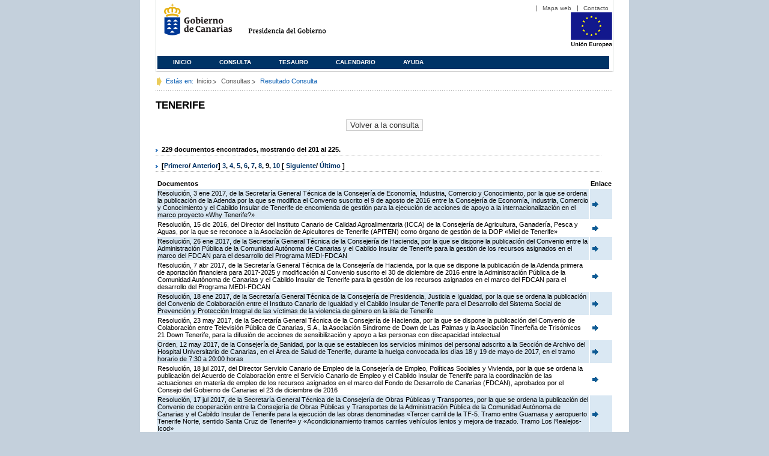

--- FILE ---
content_type: text/html;charset=ISO-8859-1
request_url: https://www3.gobiernodecanarias.org/juriscan/doconsultar.jsp;jsessionid=CFDB74DE3248140FB5DC619225F28EE1.ajp13_plata2_appsrv1;jsessionid=6C3CF1280AD998B8ED1C35439DB50967.ajp13_plata2_appsrv1;jsessionid=7A9290FA18C64DF4D44AFFF3E7A21F8E.ajp13_plata2_appsrv1;jsessionid=93665830EEE7CF3D90509C333E86E5FA.ajp13_plata2_appsrv1;jsessionid=99908DDD417F44FBE5FC152ECC0AAEA2.ajp13_plata2_appsrv1;jsessionid=B5AD470A66228381C7DE83E669705789.ajp13_plata2_appsrv1;jsessionid=F4CEF61E89511A0D02BDC438048C1D29.ajp13_plata2_appsrv1;jsessionid=9B08C441462DADC100893591A76D8907.ajp13_plata2_appsrv1;jsessionid=9B073A9FE7C3E2B6241338DE0DC8BB67.ajp13_plata2_appsrv1;jsessionid=B6F4A9269E36B61C266744548D0943E2.ajp13_plata2_appsrv1;jsessionid=C72EEA4690EBAD0E9384E256FCA63E5D.ajp13_plata2_appsrv1;jsessionid=5F8317B3A97C1BE2AB0ECA729AC97154.ajp13_plata2_appsrv1;jsessionid=83DDB1B288115B37F4044B0C16C2B4F9.ajp13_plata2_appsrv1;jsessionid=B3426FF400EEFE23CDADA88D2CB4AA27.ajp13_plata2_appsrv1;jsessionid=F678A27ADF0F08EBF3436F79911325C6;jsessionid=50E1127A000F053347A1813285AC3BED;jsessionid=574388643F662034C558E1BB093EA710?consultaTermino=2379&d-442930-p=9&restermino=TENERIFE
body_size: 56849
content:









<!DOCTYPE html PUBLIC "-//W3C//DTD XHTML 1.0 Transitional//EN" "http://www.w3.org/TR/xhtml1/DTD/xhtml1-transitional.dtd">



<html xmlns="http://www.w3.org/1999/xhtml" lang="es" xml:lang="es">
<head>
	<!-- InstanceBeginEditable name="doctitle" -->
	<title>Juriscan - Consultas - Gobierno de Canarias</title>
	<link href="https://www.gobiernodecanarias.org/gc/css/estilos.css" rel="stylesheet" type="text/css" media="screen" />
	<link href="https://www.gobiernodecanarias.org/gc/css/imprime.css" rel="stylesheet" type="text/css" media="print" />
	<link href="https://www.gobiernodecanarias.org/gc/css/voz.css" rel="stylesheet" type="text/css" media="aural" />
	<link rel="shortcut icon" href="https://www.gobiernodecanarias.org/gc/img/favicon.png" />
	<meta name="robots" content="all" />
	<meta http-equiv="Content-Type" content="text/html; charset=iso-8859-1">
	<script src="js/jquery.js"></script>
	<!-- InstanceEndEditable -->
<style type="text/css">
		.hidden{display:none}  
 
      .lista img {
		border: 0em;
		text-align: center!important;
	   }
      .lista a {
		text-align: center!important;
	   }	
    </style>

<script type="text/javascript" language="javascript">
function pinta(){
	cual=document.getElementById("_lista").rows;

	for(a=0;a<cual.length;a++){
		color(a);
	}

}
function color(b){
	if(b%2==0) {
		cual[b].style.backgroundColor="#ffffff";
	}else
		cual[b].style.backgroundColor="#dae8f3";

}

function enlace(id) {
	enlace="";
	if(id!=null){
		enlace = "ficha.jsp?id="+id;	
	}
	return enlace;
}

</script>
</head>

<body>
<body onload="pinta()">

<div id="principal_interior">
	<div id="head">
		

<!DOCTYPE html PUBLIC "-//W3C//DTD XHTML 1.0 Transitional//EN" "http://www.w3.org/TR/xhtml1/DTD/xhtml1-transitional.dtd">
<html xmlns="http://www.w3.org/1999/xhtml" lang="es" xml:lang="es">
<head>
	<!-- InstanceBeginEditable name="doctitle" -->
	<title>Juriscan - Gobierno de Canarias</title>
	<link href="https://www.gobiernodecanarias.org/gc/css/estilos.css" rel="stylesheet" type="text/css" media="screen" />
	<link href="https://www.gobiernodecanarias.org/gc/css/imprime.css" rel="stylesheet" type="text/css" media="print" />
	<link href="https://www.gobiernodecanarias.org/gc/css/voz.css" rel="stylesheet" type="text/css" media="aural" />
	<link rel="shortcut icon" href="https://www.gobiernodecanarias.org/gc/img/favicon.png" />
	<!-- InstanceEndEditable -->
	<meta name="robots" content="all" />
	<meta http-equiv="Content-Type" content="text/html; charset=iso-8859-1">	
</head>
<script>
(function(i,s,o,g,r,a,m){i['GoogleAnalyticsObject']=r;i[r]=i[r]||function(){
(i[r].q=i[r].q||[]).push(arguments)},i[r].l=1*new Date();a=s.createElement(o),
m=s.getElementsByTagName(o)[0];a.async=1;a.src=g;m.parentNode.insertBefore(a,m)
})(window,document,'script','//www.google-analytics.com/analytics.js','ga');
ga('create', 'UA-36043669-1', 'gobiernodecanarias.org');
ga('send', 'pageview');
</script>

<body>
	<!-- Inicio Listado superior y buscador -->
	<div id="bloq_menu">
		<div id="listado_superior" >
			<ul>
				<li><a href="http://www.gobcan.es/mapa.htm" target="_blank">Mapa web</a></li>
				<li><a href="contacto.jsp">Contacto</a></li>
			</ul>
		</div>
		<h1>
			<a href="/" title="Le lleva a la p&aacute;gina principal del Gobierno de Canarias">Gobierno de Canarias</a>
		</h1>
		<h2 class="cons-cpg" xml:space="preserve">
			<a accesskey="c" href="index.jsp" shape="rect" title="Le lleva a la página principal de la Presidencia del Gobierno (tecla de acceso: c)" xml:space="preserve">Presidencia del Gobierno</a>
		</h2>
		<div style="width: 353px; float:left; height: 74px;"></div>
		<div style="float: left; height: 74px">
			<a href="http://ec.europa.eu/regional_policy/es/" title="Pol&iacute;tica Regional de la Comisi&oacute;n Europea" target="_blank">
				<img alt="Logo Unión Europea" src="img/UE-color-60.png">
			</a>
		</div>
		<div class="menu">
	      	<ul class="men">
				<li class="inactive" accesskey="1" title="P&aacute;gina principal (tecla de acceso: 1)"><a href="index.jsp">Inicio</a></li>
				<li class="inactive" accesskey="2" title="Consulta (tecla de acceso: 2)"><a href="consultarAvanzada.jsp">Consulta</a></li>
				<li class="inactive" accesskey="3" title="Tesauro (tecla de acceso: 3)"><a href="tesauro.jsp">Tesauro</a></li>
				<li class="inactive" accesskey="4" title="Calendario (tecla de acceso: 4)"><a href="calendario.jsp">Calendario</a></li>
				<li class="inactive" accesskey="5" title="Ayuda (tecla de acceso: 5)"><a href="ayuda.jsp">Ayuda</a></li>
	      	</ul>
      	</div>
	</div>		
<!-- Fin Bloque Interior-->
</body>
<!-- InstanceEnd -->
</html>

	</div>
  <div id="migas">
	<p class="txt">Est&aacute;s en:</p>
       <ul>
         <li><a href="index.jsp">Inicio</a> </li>
         <li><a href="#" onclick="document.getElementById('consultarAvanzadaBreadCrumb').submit()">Consultas</a></li>
         <li>Resultado Consulta</li>
       </ul>
  </div>
	<hr class="oculto" />
	<!-- Fin Bloque Foto Cabecera-->
	<!-- Inicio Bloque Interior-->
	<div id="bloq_interior">
		<!--	<div class="bloq_izd">
			<div class="abajo" style="width: 153px">
				<h2 class="pesta_peke" style="width: 153px">Accesos Directos</h2>
				<div class="menu_izd" style="width: 153px">
					<ul class="nav">
						<li><a href="consultarAvanzada.jsp" >Consulta</a></LI>
			  			<li><a href="tesauro.jsp" >Tesauro</a></LI>
			  			<li><a href="calendario.jsp" >Calendario</a></LI>
			  			<li><a href="ayuda.jsp">Ayuda</a></LI>
					</ul>
				</div>
			</div>
			<div class="abajo" style="width: 153px">
				<h2 class="pesta_peke" style="width: 153px">Enlaces</h2>
				<div class="menu_izd" style="width: 153px">
					<ul class="nav">					
						<li>
							<a href="/libroazul/index.jsp">
							Leyes y Reglamentos de la Comunidad Autónoma de Canarias
							</a>
						</li>
						<li>
							<a href="http://www.cescanarias.org/">
							Consejo Económico y Social de Canarias
							</a> 
						</li>				
						<li>
							<a href="http://www.consultivodecanarias.org/">
							Consejo Consultivo de Canarias
							</a>
						</li>
						<li>
							<a href="http://www.poderjudicial.es/eversuite/GetRecords?Template=default">
							Centro de Documentación Judicial
							</a>
						</li>
					</ul>
					<ul class="menu_lat">
						<li class="conimg">							
							<img src="art/des_buzon.jpg" alt="Sugerencias" /><a href="contacto.jsp">Buzón de consultas y aportaciones</a></li>
						</li>												
					</ul>
				</div>
			</div>
		</div>		
-->			
		<!-- Inicio Bloque Central -->
		<div>
		<!-- Inicio Bloque Central -->
		<div>
			
			<h2 class="pesta_grande" xml:space="preserve" style="margin:0 -10px 0 0" align="left">TENERIFE</h2>
			<center>
			<input type="submit" onclick="document.getElementById('consultarAvanzadaBreadCrumb').submit()" value="Volver a la consulta"/>
			</center>
			<div class="conten" xml:space="preserve">
				
						<h3> 229 documentos encontrados, mostrando del 201 al 225. </h3><h3> [<a href="/juriscan/doconsultar.jsp;jsessionid=CFDB74DE3248140FB5DC619225F28EE1.ajp13_plata2_appsrv1;jsessionid=6C3CF1280AD998B8ED1C35439DB50967.ajp13_plata2_appsrv1;jsessionid=7A9290FA18C64DF4D44AFFF3E7A21F8E.ajp13_plata2_appsrv1;jsessionid=93665830EEE7CF3D90509C333E86E5FA.ajp13_plata2_appsrv1;jsessionid=99908DDD417F44FBE5FC152ECC0AAEA2.ajp13_plata2_appsrv1;jsessionid=B5AD470A66228381C7DE83E669705789.ajp13_plata2_appsrv1;jsessionid=F4CEF61E89511A0D02BDC438048C1D29.ajp13_plata2_appsrv1;jsessionid=9B08C441462DADC100893591A76D8907.ajp13_plata2_appsrv1;jsessionid=9B073A9FE7C3E2B6241338DE0DC8BB67.ajp13_plata2_appsrv1;jsessionid=B6F4A9269E36B61C266744548D0943E2.ajp13_plata2_appsrv1;jsessionid=C72EEA4690EBAD0E9384E256FCA63E5D.ajp13_plata2_appsrv1;jsessionid=5F8317B3A97C1BE2AB0ECA729AC97154.ajp13_plata2_appsrv1;jsessionid=83DDB1B288115B37F4044B0C16C2B4F9.ajp13_plata2_appsrv1;jsessionid=B3426FF400EEFE23CDADA88D2CB4AA27.ajp13_plata2_appsrv1;jsessionid=F678A27ADF0F08EBF3436F79911325C6;jsessionid=50E1127A000F053347A1813285AC3BED;jsessionid=574388643F662034C558E1BB093EA710;jsessionid=549122BDF0A3D69512E6B670AD490F28?consultaTermino=2379&amp;d-442930-p=1&amp;restermino=TENERIFE">Primero</a>/ <a href="/juriscan/doconsultar.jsp;jsessionid=CFDB74DE3248140FB5DC619225F28EE1.ajp13_plata2_appsrv1;jsessionid=6C3CF1280AD998B8ED1C35439DB50967.ajp13_plata2_appsrv1;jsessionid=7A9290FA18C64DF4D44AFFF3E7A21F8E.ajp13_plata2_appsrv1;jsessionid=93665830EEE7CF3D90509C333E86E5FA.ajp13_plata2_appsrv1;jsessionid=99908DDD417F44FBE5FC152ECC0AAEA2.ajp13_plata2_appsrv1;jsessionid=B5AD470A66228381C7DE83E669705789.ajp13_plata2_appsrv1;jsessionid=F4CEF61E89511A0D02BDC438048C1D29.ajp13_plata2_appsrv1;jsessionid=9B08C441462DADC100893591A76D8907.ajp13_plata2_appsrv1;jsessionid=9B073A9FE7C3E2B6241338DE0DC8BB67.ajp13_plata2_appsrv1;jsessionid=B6F4A9269E36B61C266744548D0943E2.ajp13_plata2_appsrv1;jsessionid=C72EEA4690EBAD0E9384E256FCA63E5D.ajp13_plata2_appsrv1;jsessionid=5F8317B3A97C1BE2AB0ECA729AC97154.ajp13_plata2_appsrv1;jsessionid=83DDB1B288115B37F4044B0C16C2B4F9.ajp13_plata2_appsrv1;jsessionid=B3426FF400EEFE23CDADA88D2CB4AA27.ajp13_plata2_appsrv1;jsessionid=F678A27ADF0F08EBF3436F79911325C6;jsessionid=50E1127A000F053347A1813285AC3BED;jsessionid=574388643F662034C558E1BB093EA710;jsessionid=549122BDF0A3D69512E6B670AD490F28?consultaTermino=2379&amp;d-442930-p=8&amp;restermino=TENERIFE">Anterior</a>] <a href="/juriscan/doconsultar.jsp;jsessionid=CFDB74DE3248140FB5DC619225F28EE1.ajp13_plata2_appsrv1;jsessionid=6C3CF1280AD998B8ED1C35439DB50967.ajp13_plata2_appsrv1;jsessionid=7A9290FA18C64DF4D44AFFF3E7A21F8E.ajp13_plata2_appsrv1;jsessionid=93665830EEE7CF3D90509C333E86E5FA.ajp13_plata2_appsrv1;jsessionid=99908DDD417F44FBE5FC152ECC0AAEA2.ajp13_plata2_appsrv1;jsessionid=B5AD470A66228381C7DE83E669705789.ajp13_plata2_appsrv1;jsessionid=F4CEF61E89511A0D02BDC438048C1D29.ajp13_plata2_appsrv1;jsessionid=9B08C441462DADC100893591A76D8907.ajp13_plata2_appsrv1;jsessionid=9B073A9FE7C3E2B6241338DE0DC8BB67.ajp13_plata2_appsrv1;jsessionid=B6F4A9269E36B61C266744548D0943E2.ajp13_plata2_appsrv1;jsessionid=C72EEA4690EBAD0E9384E256FCA63E5D.ajp13_plata2_appsrv1;jsessionid=5F8317B3A97C1BE2AB0ECA729AC97154.ajp13_plata2_appsrv1;jsessionid=83DDB1B288115B37F4044B0C16C2B4F9.ajp13_plata2_appsrv1;jsessionid=B3426FF400EEFE23CDADA88D2CB4AA27.ajp13_plata2_appsrv1;jsessionid=F678A27ADF0F08EBF3436F79911325C6;jsessionid=50E1127A000F053347A1813285AC3BED;jsessionid=574388643F662034C558E1BB093EA710;jsessionid=549122BDF0A3D69512E6B670AD490F28?consultaTermino=2379&amp;d-442930-p=3&amp;restermino=TENERIFE" title="Go to page 3">3</a>, <a href="/juriscan/doconsultar.jsp;jsessionid=CFDB74DE3248140FB5DC619225F28EE1.ajp13_plata2_appsrv1;jsessionid=6C3CF1280AD998B8ED1C35439DB50967.ajp13_plata2_appsrv1;jsessionid=7A9290FA18C64DF4D44AFFF3E7A21F8E.ajp13_plata2_appsrv1;jsessionid=93665830EEE7CF3D90509C333E86E5FA.ajp13_plata2_appsrv1;jsessionid=99908DDD417F44FBE5FC152ECC0AAEA2.ajp13_plata2_appsrv1;jsessionid=B5AD470A66228381C7DE83E669705789.ajp13_plata2_appsrv1;jsessionid=F4CEF61E89511A0D02BDC438048C1D29.ajp13_plata2_appsrv1;jsessionid=9B08C441462DADC100893591A76D8907.ajp13_plata2_appsrv1;jsessionid=9B073A9FE7C3E2B6241338DE0DC8BB67.ajp13_plata2_appsrv1;jsessionid=B6F4A9269E36B61C266744548D0943E2.ajp13_plata2_appsrv1;jsessionid=C72EEA4690EBAD0E9384E256FCA63E5D.ajp13_plata2_appsrv1;jsessionid=5F8317B3A97C1BE2AB0ECA729AC97154.ajp13_plata2_appsrv1;jsessionid=83DDB1B288115B37F4044B0C16C2B4F9.ajp13_plata2_appsrv1;jsessionid=B3426FF400EEFE23CDADA88D2CB4AA27.ajp13_plata2_appsrv1;jsessionid=F678A27ADF0F08EBF3436F79911325C6;jsessionid=50E1127A000F053347A1813285AC3BED;jsessionid=574388643F662034C558E1BB093EA710;jsessionid=549122BDF0A3D69512E6B670AD490F28?consultaTermino=2379&amp;d-442930-p=4&amp;restermino=TENERIFE" title="Go to page 4">4</a>, <a href="/juriscan/doconsultar.jsp;jsessionid=CFDB74DE3248140FB5DC619225F28EE1.ajp13_plata2_appsrv1;jsessionid=6C3CF1280AD998B8ED1C35439DB50967.ajp13_plata2_appsrv1;jsessionid=7A9290FA18C64DF4D44AFFF3E7A21F8E.ajp13_plata2_appsrv1;jsessionid=93665830EEE7CF3D90509C333E86E5FA.ajp13_plata2_appsrv1;jsessionid=99908DDD417F44FBE5FC152ECC0AAEA2.ajp13_plata2_appsrv1;jsessionid=B5AD470A66228381C7DE83E669705789.ajp13_plata2_appsrv1;jsessionid=F4CEF61E89511A0D02BDC438048C1D29.ajp13_plata2_appsrv1;jsessionid=9B08C441462DADC100893591A76D8907.ajp13_plata2_appsrv1;jsessionid=9B073A9FE7C3E2B6241338DE0DC8BB67.ajp13_plata2_appsrv1;jsessionid=B6F4A9269E36B61C266744548D0943E2.ajp13_plata2_appsrv1;jsessionid=C72EEA4690EBAD0E9384E256FCA63E5D.ajp13_plata2_appsrv1;jsessionid=5F8317B3A97C1BE2AB0ECA729AC97154.ajp13_plata2_appsrv1;jsessionid=83DDB1B288115B37F4044B0C16C2B4F9.ajp13_plata2_appsrv1;jsessionid=B3426FF400EEFE23CDADA88D2CB4AA27.ajp13_plata2_appsrv1;jsessionid=F678A27ADF0F08EBF3436F79911325C6;jsessionid=50E1127A000F053347A1813285AC3BED;jsessionid=574388643F662034C558E1BB093EA710;jsessionid=549122BDF0A3D69512E6B670AD490F28?consultaTermino=2379&amp;d-442930-p=5&amp;restermino=TENERIFE" title="Go to page 5">5</a>, <a href="/juriscan/doconsultar.jsp;jsessionid=CFDB74DE3248140FB5DC619225F28EE1.ajp13_plata2_appsrv1;jsessionid=6C3CF1280AD998B8ED1C35439DB50967.ajp13_plata2_appsrv1;jsessionid=7A9290FA18C64DF4D44AFFF3E7A21F8E.ajp13_plata2_appsrv1;jsessionid=93665830EEE7CF3D90509C333E86E5FA.ajp13_plata2_appsrv1;jsessionid=99908DDD417F44FBE5FC152ECC0AAEA2.ajp13_plata2_appsrv1;jsessionid=B5AD470A66228381C7DE83E669705789.ajp13_plata2_appsrv1;jsessionid=F4CEF61E89511A0D02BDC438048C1D29.ajp13_plata2_appsrv1;jsessionid=9B08C441462DADC100893591A76D8907.ajp13_plata2_appsrv1;jsessionid=9B073A9FE7C3E2B6241338DE0DC8BB67.ajp13_plata2_appsrv1;jsessionid=B6F4A9269E36B61C266744548D0943E2.ajp13_plata2_appsrv1;jsessionid=C72EEA4690EBAD0E9384E256FCA63E5D.ajp13_plata2_appsrv1;jsessionid=5F8317B3A97C1BE2AB0ECA729AC97154.ajp13_plata2_appsrv1;jsessionid=83DDB1B288115B37F4044B0C16C2B4F9.ajp13_plata2_appsrv1;jsessionid=B3426FF400EEFE23CDADA88D2CB4AA27.ajp13_plata2_appsrv1;jsessionid=F678A27ADF0F08EBF3436F79911325C6;jsessionid=50E1127A000F053347A1813285AC3BED;jsessionid=574388643F662034C558E1BB093EA710;jsessionid=549122BDF0A3D69512E6B670AD490F28?consultaTermino=2379&amp;d-442930-p=6&amp;restermino=TENERIFE" title="Go to page 6">6</a>, <a href="/juriscan/doconsultar.jsp;jsessionid=CFDB74DE3248140FB5DC619225F28EE1.ajp13_plata2_appsrv1;jsessionid=6C3CF1280AD998B8ED1C35439DB50967.ajp13_plata2_appsrv1;jsessionid=7A9290FA18C64DF4D44AFFF3E7A21F8E.ajp13_plata2_appsrv1;jsessionid=93665830EEE7CF3D90509C333E86E5FA.ajp13_plata2_appsrv1;jsessionid=99908DDD417F44FBE5FC152ECC0AAEA2.ajp13_plata2_appsrv1;jsessionid=B5AD470A66228381C7DE83E669705789.ajp13_plata2_appsrv1;jsessionid=F4CEF61E89511A0D02BDC438048C1D29.ajp13_plata2_appsrv1;jsessionid=9B08C441462DADC100893591A76D8907.ajp13_plata2_appsrv1;jsessionid=9B073A9FE7C3E2B6241338DE0DC8BB67.ajp13_plata2_appsrv1;jsessionid=B6F4A9269E36B61C266744548D0943E2.ajp13_plata2_appsrv1;jsessionid=C72EEA4690EBAD0E9384E256FCA63E5D.ajp13_plata2_appsrv1;jsessionid=5F8317B3A97C1BE2AB0ECA729AC97154.ajp13_plata2_appsrv1;jsessionid=83DDB1B288115B37F4044B0C16C2B4F9.ajp13_plata2_appsrv1;jsessionid=B3426FF400EEFE23CDADA88D2CB4AA27.ajp13_plata2_appsrv1;jsessionid=F678A27ADF0F08EBF3436F79911325C6;jsessionid=50E1127A000F053347A1813285AC3BED;jsessionid=574388643F662034C558E1BB093EA710;jsessionid=549122BDF0A3D69512E6B670AD490F28?consultaTermino=2379&amp;d-442930-p=7&amp;restermino=TENERIFE" title="Go to page 7">7</a>, <a href="/juriscan/doconsultar.jsp;jsessionid=CFDB74DE3248140FB5DC619225F28EE1.ajp13_plata2_appsrv1;jsessionid=6C3CF1280AD998B8ED1C35439DB50967.ajp13_plata2_appsrv1;jsessionid=7A9290FA18C64DF4D44AFFF3E7A21F8E.ajp13_plata2_appsrv1;jsessionid=93665830EEE7CF3D90509C333E86E5FA.ajp13_plata2_appsrv1;jsessionid=99908DDD417F44FBE5FC152ECC0AAEA2.ajp13_plata2_appsrv1;jsessionid=B5AD470A66228381C7DE83E669705789.ajp13_plata2_appsrv1;jsessionid=F4CEF61E89511A0D02BDC438048C1D29.ajp13_plata2_appsrv1;jsessionid=9B08C441462DADC100893591A76D8907.ajp13_plata2_appsrv1;jsessionid=9B073A9FE7C3E2B6241338DE0DC8BB67.ajp13_plata2_appsrv1;jsessionid=B6F4A9269E36B61C266744548D0943E2.ajp13_plata2_appsrv1;jsessionid=C72EEA4690EBAD0E9384E256FCA63E5D.ajp13_plata2_appsrv1;jsessionid=5F8317B3A97C1BE2AB0ECA729AC97154.ajp13_plata2_appsrv1;jsessionid=83DDB1B288115B37F4044B0C16C2B4F9.ajp13_plata2_appsrv1;jsessionid=B3426FF400EEFE23CDADA88D2CB4AA27.ajp13_plata2_appsrv1;jsessionid=F678A27ADF0F08EBF3436F79911325C6;jsessionid=50E1127A000F053347A1813285AC3BED;jsessionid=574388643F662034C558E1BB093EA710;jsessionid=549122BDF0A3D69512E6B670AD490F28?consultaTermino=2379&amp;d-442930-p=8&amp;restermino=TENERIFE" title="Go to page 8">8</a>, <strong>9</strong>, <a href="/juriscan/doconsultar.jsp;jsessionid=CFDB74DE3248140FB5DC619225F28EE1.ajp13_plata2_appsrv1;jsessionid=6C3CF1280AD998B8ED1C35439DB50967.ajp13_plata2_appsrv1;jsessionid=7A9290FA18C64DF4D44AFFF3E7A21F8E.ajp13_plata2_appsrv1;jsessionid=93665830EEE7CF3D90509C333E86E5FA.ajp13_plata2_appsrv1;jsessionid=99908DDD417F44FBE5FC152ECC0AAEA2.ajp13_plata2_appsrv1;jsessionid=B5AD470A66228381C7DE83E669705789.ajp13_plata2_appsrv1;jsessionid=F4CEF61E89511A0D02BDC438048C1D29.ajp13_plata2_appsrv1;jsessionid=9B08C441462DADC100893591A76D8907.ajp13_plata2_appsrv1;jsessionid=9B073A9FE7C3E2B6241338DE0DC8BB67.ajp13_plata2_appsrv1;jsessionid=B6F4A9269E36B61C266744548D0943E2.ajp13_plata2_appsrv1;jsessionid=C72EEA4690EBAD0E9384E256FCA63E5D.ajp13_plata2_appsrv1;jsessionid=5F8317B3A97C1BE2AB0ECA729AC97154.ajp13_plata2_appsrv1;jsessionid=83DDB1B288115B37F4044B0C16C2B4F9.ajp13_plata2_appsrv1;jsessionid=B3426FF400EEFE23CDADA88D2CB4AA27.ajp13_plata2_appsrv1;jsessionid=F678A27ADF0F08EBF3436F79911325C6;jsessionid=50E1127A000F053347A1813285AC3BED;jsessionid=574388643F662034C558E1BB093EA710;jsessionid=549122BDF0A3D69512E6B670AD490F28?consultaTermino=2379&amp;d-442930-p=10&amp;restermino=TENERIFE" title="Go to page 10">10</a> [ <a href="/juriscan/doconsultar.jsp;jsessionid=CFDB74DE3248140FB5DC619225F28EE1.ajp13_plata2_appsrv1;jsessionid=6C3CF1280AD998B8ED1C35439DB50967.ajp13_plata2_appsrv1;jsessionid=7A9290FA18C64DF4D44AFFF3E7A21F8E.ajp13_plata2_appsrv1;jsessionid=93665830EEE7CF3D90509C333E86E5FA.ajp13_plata2_appsrv1;jsessionid=99908DDD417F44FBE5FC152ECC0AAEA2.ajp13_plata2_appsrv1;jsessionid=B5AD470A66228381C7DE83E669705789.ajp13_plata2_appsrv1;jsessionid=F4CEF61E89511A0D02BDC438048C1D29.ajp13_plata2_appsrv1;jsessionid=9B08C441462DADC100893591A76D8907.ajp13_plata2_appsrv1;jsessionid=9B073A9FE7C3E2B6241338DE0DC8BB67.ajp13_plata2_appsrv1;jsessionid=B6F4A9269E36B61C266744548D0943E2.ajp13_plata2_appsrv1;jsessionid=C72EEA4690EBAD0E9384E256FCA63E5D.ajp13_plata2_appsrv1;jsessionid=5F8317B3A97C1BE2AB0ECA729AC97154.ajp13_plata2_appsrv1;jsessionid=83DDB1B288115B37F4044B0C16C2B4F9.ajp13_plata2_appsrv1;jsessionid=B3426FF400EEFE23CDADA88D2CB4AA27.ajp13_plata2_appsrv1;jsessionid=F678A27ADF0F08EBF3436F79911325C6;jsessionid=50E1127A000F053347A1813285AC3BED;jsessionid=574388643F662034C558E1BB093EA710;jsessionid=549122BDF0A3D69512E6B670AD490F28?consultaTermino=2379&amp;d-442930-p=10&amp;restermino=TENERIFE">Siguiente</a>/ <a href="/juriscan/doconsultar.jsp;jsessionid=CFDB74DE3248140FB5DC619225F28EE1.ajp13_plata2_appsrv1;jsessionid=6C3CF1280AD998B8ED1C35439DB50967.ajp13_plata2_appsrv1;jsessionid=7A9290FA18C64DF4D44AFFF3E7A21F8E.ajp13_plata2_appsrv1;jsessionid=93665830EEE7CF3D90509C333E86E5FA.ajp13_plata2_appsrv1;jsessionid=99908DDD417F44FBE5FC152ECC0AAEA2.ajp13_plata2_appsrv1;jsessionid=B5AD470A66228381C7DE83E669705789.ajp13_plata2_appsrv1;jsessionid=F4CEF61E89511A0D02BDC438048C1D29.ajp13_plata2_appsrv1;jsessionid=9B08C441462DADC100893591A76D8907.ajp13_plata2_appsrv1;jsessionid=9B073A9FE7C3E2B6241338DE0DC8BB67.ajp13_plata2_appsrv1;jsessionid=B6F4A9269E36B61C266744548D0943E2.ajp13_plata2_appsrv1;jsessionid=C72EEA4690EBAD0E9384E256FCA63E5D.ajp13_plata2_appsrv1;jsessionid=5F8317B3A97C1BE2AB0ECA729AC97154.ajp13_plata2_appsrv1;jsessionid=83DDB1B288115B37F4044B0C16C2B4F9.ajp13_plata2_appsrv1;jsessionid=B3426FF400EEFE23CDADA88D2CB4AA27.ajp13_plata2_appsrv1;jsessionid=F678A27ADF0F08EBF3436F79911325C6;jsessionid=50E1127A000F053347A1813285AC3BED;jsessionid=574388643F662034C558E1BB093EA710;jsessionid=549122BDF0A3D69512E6B670AD490F28?consultaTermino=2379&amp;d-442930-p=10&amp;restermino=TENERIFE">Último </a>]</h3>
<table class="lista" id="_lista">
<thead>
<tr>
<th>Documentos</th>
<th>Enlace</th></tr></thead>
<tbody>
<tr class="odd">
<td>
									Resolución, 3 ene 2017, de la Secretaría General Técnica de la Consejería de Economía, Industria, Comercio y Conocimiento, por la que se ordena la publicación de la Adenda por la que se modifica el Convenio suscrito el 9 de agosto de 2016 entre la Consejería de Economía, Industria, Comercio y Conocimiento y el Cabildo Insular de Tenerife de encomienda de gestión para la ejecución de acciones de apoyo a la internacionalización en el marco proyecto «Why Tenerife?» 
								</td>
<td>
									<a href="ficha.jsp?id=75322&from=0&nreg=25&materiasop=&materias1=&materias2=&rango1=&rango2=&titulo=&desdeemi=&hastaemi=&ordendesc=&orden=&numdisp=0&tituloAux="><img src="img/goto.png" title="Ir a la Ficha " /> </a>
								</td></tr>
<tr class="even">
<td>
									Resolución, 15 dic 2016, del Director del Instituto Canario de Calidad Agroalimentaria (ICCA) de la Consejería de Agricultura, Ganadería, Pesca y Aguas, por la que se reconoce a la Asociación de Apicultores de Tenerife (APITEN) como órgano de gestión de la DOP «Miel de Tenerife» 
								</td>
<td>
									<a href="ficha.jsp?id=75232&from=0&nreg=25&materiasop=&materias1=&materias2=&rango1=&rango2=&titulo=&desdeemi=&hastaemi=&ordendesc=&orden=&numdisp=0&tituloAux="><img src="img/goto.png" title="Ir a la Ficha " /> </a>
								</td></tr>
<tr class="odd">
<td>
									Resolución, 26 ene 2017, de la Secretaría General Técnica de la Consejería de Hacienda, por la que se dispone la publicación del Convenio entre la Administración Pública de la Comunidad Autónoma de Canarias y el Cabildo Insular de Tenerife para la gestión de los recursos asignados en el marco del FDCAN para el desarrollo del Programa MEDI-FDCAN 
								</td>
<td>
									<a href="ficha.jsp?id=75385&from=0&nreg=25&materiasop=&materias1=&materias2=&rango1=&rango2=&titulo=&desdeemi=&hastaemi=&ordendesc=&orden=&numdisp=0&tituloAux="><img src="img/goto.png" title="Ir a la Ficha " /> </a>
								</td></tr>
<tr class="even">
<td>
									Resolución, 7 abr 2017, de la Secretaría General Técnica de la Consejería de Hacienda, por la que se dispone la publicación de la Adenda primera de aportación financiera para 2017-2025 y modificación al Convenio suscrito el 30 de diciembre de 2016 entre la Administración Pública de la Comunidad Autónoma de Canarias y el Cabildo Insular de Tenerife para la gestión de los recursos asignados en el marco del FDCAN para el desarrollo del Programa MEDI-FDCAN 
								</td>
<td>
									<a href="ficha.jsp?id=75688&from=0&nreg=25&materiasop=&materias1=&materias2=&rango1=&rango2=&titulo=&desdeemi=&hastaemi=&ordendesc=&orden=&numdisp=0&tituloAux="><img src="img/goto.png" title="Ir a la Ficha " /> </a>
								</td></tr>
<tr class="odd">
<td>
									Resolución, 18 ene 2017, de la Secretaría General Técnica de la Consejería de Presidencia, Justicia e Igualdad, por la que se ordena la publicación del Convenio de Colaboración entre el Instituto Canario de Igualdad y el Cabildo Insular de Tenerife para el Desarrollo del Sistema Social de Prevención y Protección Integral de las víctimas de la violencia de género en la isla de Tenerife 
								</td>
<td>
									<a href="ficha.jsp?id=75367&from=0&nreg=25&materiasop=&materias1=&materias2=&rango1=&rango2=&titulo=&desdeemi=&hastaemi=&ordendesc=&orden=&numdisp=0&tituloAux="><img src="img/goto.png" title="Ir a la Ficha " /> </a>
								</td></tr>
<tr class="even">
<td>
									Resolución, 23 may 2017, de la Secretaría General Técnica de la Consejería de Hacienda, por la que se dispone la publicación del Convenio de Colaboración entre Televisión Pública de Canarias, S.A., la Asociación Síndrome de Down de Las Palmas y la Asociación Tinerfeña de Trisómicos 21 Down Tenerife, para la difusión de acciones de sensibilización y apoyo a las personas con discapacidad intelectual 
								</td>
<td>
									<a href="ficha.jsp?id=75811&from=0&nreg=25&materiasop=&materias1=&materias2=&rango1=&rango2=&titulo=&desdeemi=&hastaemi=&ordendesc=&orden=&numdisp=0&tituloAux="><img src="img/goto.png" title="Ir a la Ficha " /> </a>
								</td></tr>
<tr class="odd">
<td>
									Orden, 12 may 2017, de la Consejería de Sanidad, por la que se establecen los servicios mínimos del personal adscrito a la Sección de Archivo del Hospital Universitario de Canarias, en el Área de Salud de Tenerife, durante la huelga convocada los días 18 y 19 de mayo de 2017, en el tramo horario de 7:30 a 20:00 horas 
								</td>
<td>
									<a href="ficha.jsp?id=75771&from=0&nreg=25&materiasop=&materias1=&materias2=&rango1=&rango2=&titulo=&desdeemi=&hastaemi=&ordendesc=&orden=&numdisp=0&tituloAux="><img src="img/goto.png" title="Ir a la Ficha " /> </a>
								</td></tr>
<tr class="even">
<td>
									Resolución, 18 jul 2017, del Director Servicio Canario de Empleo de la Consejería de Empleo, Políticas Sociales y Vivienda, por la que se ordena la publicación del Acuerdo de Colaboración entre el Servicio Canario de Empleo y el Cabildo Insular de Tenerife para la coordinación de las actuaciones en materia de empleo de los recursos asignados en el marco del Fondo de Desarrollo de Canarias (FDCAN), aprobados por el Consejo del Gobierno de Canarias el 23 de diciembre de 2016 
								</td>
<td>
									<a href="ficha.jsp?id=76010&from=0&nreg=25&materiasop=&materias1=&materias2=&rango1=&rango2=&titulo=&desdeemi=&hastaemi=&ordendesc=&orden=&numdisp=0&tituloAux="><img src="img/goto.png" title="Ir a la Ficha " /> </a>
								</td></tr>
<tr class="odd">
<td>
									Resolución, 17 jul 2017, de la Secretaría General Técnica de la Consejería de Obras Públicas y Transportes, por la que se ordena la publicación del Convenio de cooperación entre la Consejería de Obras Públicas y Transportes de la Administración Pública de la Comunidad Autónoma de Canarias y el Cabildo Insular de Tenerife para la ejecución de las obras denominadas «Tercer carril de la TF-5. Tramo entre Guamasa y aeropuerto Tenerife Norte, sentido Santa Cruz de Tenerife» y «Acondicionamiento tramos carriles vehículos lentos y mejora de trazado. Tramo Los Realejos-Icod» 
								</td>
<td>
									<a href="ficha.jsp?id=76022&from=0&nreg=25&materiasop=&materias1=&materias2=&rango1=&rango2=&titulo=&desdeemi=&hastaemi=&ordendesc=&orden=&numdisp=0&tituloAux="><img src="img/goto.png" title="Ir a la Ficha " /> </a>
								</td></tr>
<tr class="even">
<td>
									Resolución, 11 jul 2017, de la Secretaría General Técnica de la Consejería de Empleo, Políticas Sociales y Vivienda, por la que se ordena la publicación del Convenio de Cooperación entre la Administración Pública de la Comunidad Autónoma de Canarias, a través de la Consejería de Empleo, Políticas Sociales y Vivienda, y el Cabildo Insular de Tenerife, para la prestación de servicios en Centros Residenciales de Día y de Noche a personas en situación de dependencia y, en general, a personas mayores o con discapacidad 
								</td>
<td>
									<a href="ficha.jsp?id=76078&from=0&nreg=25&materiasop=&materias1=&materias2=&rango1=&rango2=&titulo=&desdeemi=&hastaemi=&ordendesc=&orden=&numdisp=0&tituloAux="><img src="img/goto.png" title="Ir a la Ficha " /> </a>
								</td></tr>
<tr class="odd">
<td>
									Resolución, 1 ago 2017, de la Secretaría General Técnica de la Consejería de Economía, Industria, Comercio y Conocimiento, por la que se dispone la publicación del Convenio de Colaboración entre la Consejería de Economía, Industria, Comercio y Conocimiento, el Cabildo Insular de Tenerife y la Cámara Oficial de Comercio, Industria, Servicios y Navegación de Santa Cruz de Tenerife, para la prestación del servicio punto de atención al Emprendedor-Ventanilla Única Empresarial de Santa Cruz de Tenerife 
								</td>
<td>
									<a href="ficha.jsp?id=76097&from=0&nreg=25&materiasop=&materias1=&materias2=&rango1=&rango2=&titulo=&desdeemi=&hastaemi=&ordendesc=&orden=&numdisp=0&tituloAux="><img src="img/goto.png" title="Ir a la Ficha " /> </a>
								</td></tr>
<tr class="even">
<td>
									Resolución, 6 sep 2017, de la Secretaría General Técnica de la Consejería de Educación y Universidades, por la que se ordena la publicación de la Adenda al Convenio suscrito el 29 de septiembre de 2016 entre la Consejería de Educación y Universidades, el organismo autónomo local del Cabildo Insular de Tenerife de Atención Social y Sociosanitaria (IASS) y la Asociación APANATE para la construcción de un aula taller destinado a impartir la formación de personas con autismo 
								</td>
<td>
									<a href="ficha.jsp?id=76176&from=0&nreg=25&materiasop=&materias1=&materias2=&rango1=&rango2=&titulo=&desdeemi=&hastaemi=&ordendesc=&orden=&numdisp=0&tituloAux="><img src="img/goto.png" title="Ir a la Ficha " /> </a>
								</td></tr>
<tr class="odd">
<td>
									Resolución, 24 oct 2017, de la Secretaría General Técnica de la Consejería de Empleo, Políticas Sociales y Vivienda, por la que se ordena la publicación del Convenio de Cooperación entre la Administración Pública de la Comunidad Autónoma de Canarias, a través de la Consejería de Empleo, Políticas Sociales y Vivienda, y el Cabildo Insular de Tenerife, para la realización de actuaciones en relación con el procedimiento de reconocimiento del derecho a las prestaciones del sistema canario para la promoción de la autonomía y atención a la dependencia, durante el año 2017 
								</td>
<td>
									<a href="ficha.jsp?id=76307&from=0&nreg=25&materiasop=&materias1=&materias2=&rango1=&rango2=&titulo=&desdeemi=&hastaemi=&ordendesc=&orden=&numdisp=0&tituloAux="><img src="img/goto.png" title="Ir a la Ficha " /> </a>
								</td></tr>
<tr class="even">
<td>
									Resolución, 16 ago 2017, de la Secretaría General Técnica de la Consejería de Educación y Universidades, por la que se ordena la publicación del Convenio de Colaboración entre la Consejería de Educación y Universidades de la Comunidad Autónoma de Canarias y el Cabildo Insular de Tenerife para potenciar iniciativas de investigación e innovación educativas relacionadas con el riesgo volcánico en Canarias y de apoyo técnico al laboratorio del Área de Genómica del Instituto Tecnológico y de Energías Renovables, y la primera y segunda adenda al mismo 
								</td>
<td>
									<a href="ficha.jsp?id=76142&from=0&nreg=25&materiasop=&materias1=&materias2=&rango1=&rango2=&titulo=&desdeemi=&hastaemi=&ordendesc=&orden=&numdisp=0&tituloAux="><img src="img/goto.png" title="Ir a la Ficha " /> </a>
								</td></tr>
<tr class="odd">
<td>
									Resolución, 18 dic 2017, de la Secretaría General Técnica de la  Consejería de Economía, Industria, Comercio y Conocimiento, por la que se dispone la publicación de la Adenda que prorroga el Convenio de Colaboración entre la Agencia Canaria de Investigación, Innovación y Sociedad de la Información y el Instituto Tecnológico de Canarias, S.A., para la cesión de uso de equipamiento a favor de la ACIISI en la isla de Tenerife 
								</td>
<td>
									<a href="ficha.jsp?id=76595&from=0&nreg=25&materiasop=&materias1=&materias2=&rango1=&rango2=&titulo=&desdeemi=&hastaemi=&ordendesc=&orden=&numdisp=0&tituloAux="><img src="img/goto.png" title="Ir a la Ficha " /> </a>
								</td></tr>
<tr class="even">
<td>
									Resolución, 11 oct 2017, de la Secretaría General Técnica de la Consejería de Empleo, Políticas Sociales y Vivienda, por la que se ordena la publicación de la primera Adenda de modificación del Convenio de Cooperación suscrito el 7 de julio de 2017 (BOC 140, 21.7.2016), entre la Administración Pública de la Comunidad Autónoma de Canarias y el Cabildo Insular de Tenerife, para la prestación de servicios en centros residenciales, de día y de noche a personas en situación de dependencia y, en general, a personas mayores o con discapacidad para el año 2017 
								</td>
<td>
									<a href="ficha.jsp?id=76290&from=0&nreg=25&materiasop=&materias1=&materias2=&rango1=&rango2=&titulo=&desdeemi=&hastaemi=&ordendesc=&orden=&numdisp=0&tituloAux="><img src="img/goto.png" title="Ir a la Ficha " /> </a>
								</td></tr>
<tr class="odd">
<td>
									Resolución, 24 ene 2018, del Director del Servicio Canario de Empleo de la Consejería de Empleo, Políticas Sociales y Vivienda, por la que se ordena la publicación del Convenio de Cooperación entre el Servicio Canario de Empleo y el Cabildo de Tenerife para la puesta en marcha del proyecto o programa de prácticas profesionales en el Cabildo Insular de Tenerife: Cabildo Inserta 
								</td>
<td>
									<a href="ficha.jsp?id=76681&from=0&nreg=25&materiasop=&materias1=&materias2=&rango1=&rango2=&titulo=&desdeemi=&hastaemi=&ordendesc=&orden=&numdisp=0&tituloAux="><img src="img/goto.png" title="Ir a la Ficha " /> </a>
								</td></tr>
<tr class="even">
<td>
									Resolución, 31 ene 2018, de la Secretaría General Técnica de la Consejería de Empleo, Políticas Sociales y Vivienda, por la que se ordena la publicación del Convenio de Cooperación entre la Administración Pública de la Comunidad Autónoma de Canarias y el Cabildo Insular de Tenerife para la prestación del servicio de promoción de la autonomía personal para el año 2017 
								</td>
<td>
									<a href="ficha.jsp?id=76734&from=0&nreg=25&materiasop=&materias1=&materias2=&rango1=&rango2=&titulo=&desdeemi=&hastaemi=&ordendesc=&orden=&numdisp=0&tituloAux="><img src="img/goto.png" title="Ir a la Ficha " /> </a>
								</td></tr>
<tr class="odd">
<td>
									Resolución, 24 ene 2018, de la Secretaría General Técnica de la Consejería de Presidencia, Justicia e Igualdad, por la que se ordena la publicación de la Adenda de modificación y prórroga del Convenio de Colaboración suscrito el 30 de diciembre de 2016 entre el Instituto Canario de Igualdad y el Cabildo Insular de Tenerife para el desarrollo del Sistema Social de Prevención y Protección Integral de las víctimas de la violencia de género en la isla de Tenerife 
								</td>
<td>
									<a href="ficha.jsp?id=76689&from=0&nreg=25&materiasop=&materias1=&materias2=&rango1=&rango2=&titulo=&desdeemi=&hastaemi=&ordendesc=&orden=&numdisp=0&tituloAux="><img src="img/goto.png" title="Ir a la Ficha " /> </a>
								</td></tr>
<tr class="even">
<td>
									Resolución, 30 ene 2018, de la Secretaría General Técnica de la Consejería de Agricultura, Ganadería, Pesca y Aguas, por la que se dispone la publicación del Convenio de Colaboración entre la Consejería de Agricultura, Ganadería, Pesca y Aguas, el Cabildo Insular de Tenerife, la Asociación de Ganaderos de Tenerife y la Asociación de Productores Queseros Artesanos de Tenerife, para la ejecución del Plan Forrajero de Canarias 
								</td>
<td>
									<a href="ficha.jsp?id=76791&from=0&nreg=25&materiasop=&materias1=&materias2=&rango1=&rango2=&titulo=&desdeemi=&hastaemi=&ordendesc=&orden=&numdisp=0&tituloAux="><img src="img/goto.png" title="Ir a la Ficha " /> </a>
								</td></tr>
<tr class="odd">
<td>
									Resolución, 31 ene 2018, de la Secretaría General Técnica de la Consejería de Empleo, Políticas Sociales y Vivienda, por la que se ordena la publicación del Convenio de Cooperación entre la Administración Pública de la Comunidad Autónoma de Canarias, a través de las Consejerías de Empleo, Políticas Sociales y Vivienda y de Sanidad y el Cabildo Insular de Tenerife, para cofinanciar la construcción de infraestructuras y reformas de las ya existentes destinadas a la creación de nuevas plazas sociosanitarias 
								</td>
<td>
									<a href="ficha.jsp?id=76728&from=0&nreg=25&materiasop=&materias1=&materias2=&rango1=&rango2=&titulo=&desdeemi=&hastaemi=&ordendesc=&orden=&numdisp=0&tituloAux="><img src="img/goto.png" title="Ir a la Ficha " /> </a>
								</td></tr>
<tr class="even">
<td>
									Resolución, 16 mar 2018, de la Secretaría General Técnica de la Consejería de Agricultura, Ganadería, Pesca y Aguas, por la que se dispone la publicación de la Adenda por la que se modifica el Convenio de Colaboración entre la Consejería de Agricultura, Ganadería, Pesca y Aguas, el Cabildo Insular de Tenerife, la Asociación de Ganaderos de Tenerife y la Asociación de Productores Queseros Artesanos de Tenerife, para la ejecución del Plan Forrajero de Canarias 
								</td>
<td>
									<a href="ficha.jsp?id=76940&from=0&nreg=25&materiasop=&materias1=&materias2=&rango1=&rango2=&titulo=&desdeemi=&hastaemi=&ordendesc=&orden=&numdisp=0&tituloAux="><img src="img/goto.png" title="Ir a la Ficha " /> </a>
								</td></tr>
<tr class="odd">
<td>
									Resolución, 22 may 2018, de la Secretaría General Técnica de la Consejería de Educación y Universidades, por la que se ordena la publicación del Convenio Marco de Colaboración entre la Consejería de Educación y Universidades y el Cabildo Insular de Tenerife, para la coordinación en la gestión del módulo de formación práctica en centros de trabajo de las enseñanzas de Formación Profesional, las enseñanzas profesionales de Artes Plásticas y Diseño y las enseñanzas deportivas de régimen especial, así como de las prácticas externas en las enseñanzas artísticas superiores de Música y Diseño 
								</td>
<td>
									<a href="ficha.jsp?id=77180&from=0&nreg=25&materiasop=&materias1=&materias2=&rango1=&rango2=&titulo=&desdeemi=&hastaemi=&ordendesc=&orden=&numdisp=0&tituloAux="><img src="img/goto.png" title="Ir a la Ficha " /> </a>
								</td></tr>
<tr class="even">
<td>
									Resolución, 25 may 2018, de la Secretaría General Técnica de la Consejería de Agricultura, Ganadería, Pesca y Aguas, por la que se dispone la publicación del Convenio de Colaboración entre la Consejería de Agricultura, Ganadería, Pesca y Aguas y el Consejo Insular de Aguas de Tenerife para la dotación de una instalación de secado solar para deshidratación intensa de fangos en la EDAR Comarcal de Adeje-Arona 
								</td>
<td>
									<a href="ficha.jsp?id=77198&from=0&nreg=25&materiasop=&materias1=&materias2=&rango1=&rango2=&titulo=&desdeemi=&hastaemi=&ordendesc=&orden=&numdisp=0&tituloAux="><img src="img/goto.png" title="Ir a la Ficha " /> </a>
								</td></tr>
<tr class="odd">
<td>
									 Secretaría General.- Resolución de 7 de enero de 2022, por la que se dispone la publicación del Acuerdo por el que se determina la fecha de efectividad del establecimiento del nivel 3 de alerta sanitaria en las islas de Lanzarote y La Palma, y del nivel 4 de alerta sanitaria en la isla de Tenerife. 
								</td>
<td>
									<a href="ficha.jsp?id=78990&from=0&nreg=25&materiasop=&materias1=&materias2=&rango1=&rango2=&titulo=&desdeemi=&hastaemi=&ordendesc=&orden=&numdisp=0&tituloAux="><img src="img/goto.png" title="Ir a la Ficha " /> </a>
								</td></tr></tbody></table><h3> 229 documentos encontrados, mostrando del 201 al 225. </h3><h3> [<a href="/juriscan/doconsultar.jsp;jsessionid=CFDB74DE3248140FB5DC619225F28EE1.ajp13_plata2_appsrv1;jsessionid=6C3CF1280AD998B8ED1C35439DB50967.ajp13_plata2_appsrv1;jsessionid=7A9290FA18C64DF4D44AFFF3E7A21F8E.ajp13_plata2_appsrv1;jsessionid=93665830EEE7CF3D90509C333E86E5FA.ajp13_plata2_appsrv1;jsessionid=99908DDD417F44FBE5FC152ECC0AAEA2.ajp13_plata2_appsrv1;jsessionid=B5AD470A66228381C7DE83E669705789.ajp13_plata2_appsrv1;jsessionid=F4CEF61E89511A0D02BDC438048C1D29.ajp13_plata2_appsrv1;jsessionid=9B08C441462DADC100893591A76D8907.ajp13_plata2_appsrv1;jsessionid=9B073A9FE7C3E2B6241338DE0DC8BB67.ajp13_plata2_appsrv1;jsessionid=B6F4A9269E36B61C266744548D0943E2.ajp13_plata2_appsrv1;jsessionid=C72EEA4690EBAD0E9384E256FCA63E5D.ajp13_plata2_appsrv1;jsessionid=5F8317B3A97C1BE2AB0ECA729AC97154.ajp13_plata2_appsrv1;jsessionid=83DDB1B288115B37F4044B0C16C2B4F9.ajp13_plata2_appsrv1;jsessionid=B3426FF400EEFE23CDADA88D2CB4AA27.ajp13_plata2_appsrv1;jsessionid=F678A27ADF0F08EBF3436F79911325C6;jsessionid=50E1127A000F053347A1813285AC3BED;jsessionid=574388643F662034C558E1BB093EA710;jsessionid=549122BDF0A3D69512E6B670AD490F28?consultaTermino=2379&amp;d-442930-p=1&amp;restermino=TENERIFE">Primero</a>/ <a href="/juriscan/doconsultar.jsp;jsessionid=CFDB74DE3248140FB5DC619225F28EE1.ajp13_plata2_appsrv1;jsessionid=6C3CF1280AD998B8ED1C35439DB50967.ajp13_plata2_appsrv1;jsessionid=7A9290FA18C64DF4D44AFFF3E7A21F8E.ajp13_plata2_appsrv1;jsessionid=93665830EEE7CF3D90509C333E86E5FA.ajp13_plata2_appsrv1;jsessionid=99908DDD417F44FBE5FC152ECC0AAEA2.ajp13_plata2_appsrv1;jsessionid=B5AD470A66228381C7DE83E669705789.ajp13_plata2_appsrv1;jsessionid=F4CEF61E89511A0D02BDC438048C1D29.ajp13_plata2_appsrv1;jsessionid=9B08C441462DADC100893591A76D8907.ajp13_plata2_appsrv1;jsessionid=9B073A9FE7C3E2B6241338DE0DC8BB67.ajp13_plata2_appsrv1;jsessionid=B6F4A9269E36B61C266744548D0943E2.ajp13_plata2_appsrv1;jsessionid=C72EEA4690EBAD0E9384E256FCA63E5D.ajp13_plata2_appsrv1;jsessionid=5F8317B3A97C1BE2AB0ECA729AC97154.ajp13_plata2_appsrv1;jsessionid=83DDB1B288115B37F4044B0C16C2B4F9.ajp13_plata2_appsrv1;jsessionid=B3426FF400EEFE23CDADA88D2CB4AA27.ajp13_plata2_appsrv1;jsessionid=F678A27ADF0F08EBF3436F79911325C6;jsessionid=50E1127A000F053347A1813285AC3BED;jsessionid=574388643F662034C558E1BB093EA710;jsessionid=549122BDF0A3D69512E6B670AD490F28?consultaTermino=2379&amp;d-442930-p=8&amp;restermino=TENERIFE">Anterior</a>] <a href="/juriscan/doconsultar.jsp;jsessionid=CFDB74DE3248140FB5DC619225F28EE1.ajp13_plata2_appsrv1;jsessionid=6C3CF1280AD998B8ED1C35439DB50967.ajp13_plata2_appsrv1;jsessionid=7A9290FA18C64DF4D44AFFF3E7A21F8E.ajp13_plata2_appsrv1;jsessionid=93665830EEE7CF3D90509C333E86E5FA.ajp13_plata2_appsrv1;jsessionid=99908DDD417F44FBE5FC152ECC0AAEA2.ajp13_plata2_appsrv1;jsessionid=B5AD470A66228381C7DE83E669705789.ajp13_plata2_appsrv1;jsessionid=F4CEF61E89511A0D02BDC438048C1D29.ajp13_plata2_appsrv1;jsessionid=9B08C441462DADC100893591A76D8907.ajp13_plata2_appsrv1;jsessionid=9B073A9FE7C3E2B6241338DE0DC8BB67.ajp13_plata2_appsrv1;jsessionid=B6F4A9269E36B61C266744548D0943E2.ajp13_plata2_appsrv1;jsessionid=C72EEA4690EBAD0E9384E256FCA63E5D.ajp13_plata2_appsrv1;jsessionid=5F8317B3A97C1BE2AB0ECA729AC97154.ajp13_plata2_appsrv1;jsessionid=83DDB1B288115B37F4044B0C16C2B4F9.ajp13_plata2_appsrv1;jsessionid=B3426FF400EEFE23CDADA88D2CB4AA27.ajp13_plata2_appsrv1;jsessionid=F678A27ADF0F08EBF3436F79911325C6;jsessionid=50E1127A000F053347A1813285AC3BED;jsessionid=574388643F662034C558E1BB093EA710;jsessionid=549122BDF0A3D69512E6B670AD490F28?consultaTermino=2379&amp;d-442930-p=3&amp;restermino=TENERIFE" title="Go to page 3">3</a>, <a href="/juriscan/doconsultar.jsp;jsessionid=CFDB74DE3248140FB5DC619225F28EE1.ajp13_plata2_appsrv1;jsessionid=6C3CF1280AD998B8ED1C35439DB50967.ajp13_plata2_appsrv1;jsessionid=7A9290FA18C64DF4D44AFFF3E7A21F8E.ajp13_plata2_appsrv1;jsessionid=93665830EEE7CF3D90509C333E86E5FA.ajp13_plata2_appsrv1;jsessionid=99908DDD417F44FBE5FC152ECC0AAEA2.ajp13_plata2_appsrv1;jsessionid=B5AD470A66228381C7DE83E669705789.ajp13_plata2_appsrv1;jsessionid=F4CEF61E89511A0D02BDC438048C1D29.ajp13_plata2_appsrv1;jsessionid=9B08C441462DADC100893591A76D8907.ajp13_plata2_appsrv1;jsessionid=9B073A9FE7C3E2B6241338DE0DC8BB67.ajp13_plata2_appsrv1;jsessionid=B6F4A9269E36B61C266744548D0943E2.ajp13_plata2_appsrv1;jsessionid=C72EEA4690EBAD0E9384E256FCA63E5D.ajp13_plata2_appsrv1;jsessionid=5F8317B3A97C1BE2AB0ECA729AC97154.ajp13_plata2_appsrv1;jsessionid=83DDB1B288115B37F4044B0C16C2B4F9.ajp13_plata2_appsrv1;jsessionid=B3426FF400EEFE23CDADA88D2CB4AA27.ajp13_plata2_appsrv1;jsessionid=F678A27ADF0F08EBF3436F79911325C6;jsessionid=50E1127A000F053347A1813285AC3BED;jsessionid=574388643F662034C558E1BB093EA710;jsessionid=549122BDF0A3D69512E6B670AD490F28?consultaTermino=2379&amp;d-442930-p=4&amp;restermino=TENERIFE" title="Go to page 4">4</a>, <a href="/juriscan/doconsultar.jsp;jsessionid=CFDB74DE3248140FB5DC619225F28EE1.ajp13_plata2_appsrv1;jsessionid=6C3CF1280AD998B8ED1C35439DB50967.ajp13_plata2_appsrv1;jsessionid=7A9290FA18C64DF4D44AFFF3E7A21F8E.ajp13_plata2_appsrv1;jsessionid=93665830EEE7CF3D90509C333E86E5FA.ajp13_plata2_appsrv1;jsessionid=99908DDD417F44FBE5FC152ECC0AAEA2.ajp13_plata2_appsrv1;jsessionid=B5AD470A66228381C7DE83E669705789.ajp13_plata2_appsrv1;jsessionid=F4CEF61E89511A0D02BDC438048C1D29.ajp13_plata2_appsrv1;jsessionid=9B08C441462DADC100893591A76D8907.ajp13_plata2_appsrv1;jsessionid=9B073A9FE7C3E2B6241338DE0DC8BB67.ajp13_plata2_appsrv1;jsessionid=B6F4A9269E36B61C266744548D0943E2.ajp13_plata2_appsrv1;jsessionid=C72EEA4690EBAD0E9384E256FCA63E5D.ajp13_plata2_appsrv1;jsessionid=5F8317B3A97C1BE2AB0ECA729AC97154.ajp13_plata2_appsrv1;jsessionid=83DDB1B288115B37F4044B0C16C2B4F9.ajp13_plata2_appsrv1;jsessionid=B3426FF400EEFE23CDADA88D2CB4AA27.ajp13_plata2_appsrv1;jsessionid=F678A27ADF0F08EBF3436F79911325C6;jsessionid=50E1127A000F053347A1813285AC3BED;jsessionid=574388643F662034C558E1BB093EA710;jsessionid=549122BDF0A3D69512E6B670AD490F28?consultaTermino=2379&amp;d-442930-p=5&amp;restermino=TENERIFE" title="Go to page 5">5</a>, <a href="/juriscan/doconsultar.jsp;jsessionid=CFDB74DE3248140FB5DC619225F28EE1.ajp13_plata2_appsrv1;jsessionid=6C3CF1280AD998B8ED1C35439DB50967.ajp13_plata2_appsrv1;jsessionid=7A9290FA18C64DF4D44AFFF3E7A21F8E.ajp13_plata2_appsrv1;jsessionid=93665830EEE7CF3D90509C333E86E5FA.ajp13_plata2_appsrv1;jsessionid=99908DDD417F44FBE5FC152ECC0AAEA2.ajp13_plata2_appsrv1;jsessionid=B5AD470A66228381C7DE83E669705789.ajp13_plata2_appsrv1;jsessionid=F4CEF61E89511A0D02BDC438048C1D29.ajp13_plata2_appsrv1;jsessionid=9B08C441462DADC100893591A76D8907.ajp13_plata2_appsrv1;jsessionid=9B073A9FE7C3E2B6241338DE0DC8BB67.ajp13_plata2_appsrv1;jsessionid=B6F4A9269E36B61C266744548D0943E2.ajp13_plata2_appsrv1;jsessionid=C72EEA4690EBAD0E9384E256FCA63E5D.ajp13_plata2_appsrv1;jsessionid=5F8317B3A97C1BE2AB0ECA729AC97154.ajp13_plata2_appsrv1;jsessionid=83DDB1B288115B37F4044B0C16C2B4F9.ajp13_plata2_appsrv1;jsessionid=B3426FF400EEFE23CDADA88D2CB4AA27.ajp13_plata2_appsrv1;jsessionid=F678A27ADF0F08EBF3436F79911325C6;jsessionid=50E1127A000F053347A1813285AC3BED;jsessionid=574388643F662034C558E1BB093EA710;jsessionid=549122BDF0A3D69512E6B670AD490F28?consultaTermino=2379&amp;d-442930-p=6&amp;restermino=TENERIFE" title="Go to page 6">6</a>, <a href="/juriscan/doconsultar.jsp;jsessionid=CFDB74DE3248140FB5DC619225F28EE1.ajp13_plata2_appsrv1;jsessionid=6C3CF1280AD998B8ED1C35439DB50967.ajp13_plata2_appsrv1;jsessionid=7A9290FA18C64DF4D44AFFF3E7A21F8E.ajp13_plata2_appsrv1;jsessionid=93665830EEE7CF3D90509C333E86E5FA.ajp13_plata2_appsrv1;jsessionid=99908DDD417F44FBE5FC152ECC0AAEA2.ajp13_plata2_appsrv1;jsessionid=B5AD470A66228381C7DE83E669705789.ajp13_plata2_appsrv1;jsessionid=F4CEF61E89511A0D02BDC438048C1D29.ajp13_plata2_appsrv1;jsessionid=9B08C441462DADC100893591A76D8907.ajp13_plata2_appsrv1;jsessionid=9B073A9FE7C3E2B6241338DE0DC8BB67.ajp13_plata2_appsrv1;jsessionid=B6F4A9269E36B61C266744548D0943E2.ajp13_plata2_appsrv1;jsessionid=C72EEA4690EBAD0E9384E256FCA63E5D.ajp13_plata2_appsrv1;jsessionid=5F8317B3A97C1BE2AB0ECA729AC97154.ajp13_plata2_appsrv1;jsessionid=83DDB1B288115B37F4044B0C16C2B4F9.ajp13_plata2_appsrv1;jsessionid=B3426FF400EEFE23CDADA88D2CB4AA27.ajp13_plata2_appsrv1;jsessionid=F678A27ADF0F08EBF3436F79911325C6;jsessionid=50E1127A000F053347A1813285AC3BED;jsessionid=574388643F662034C558E1BB093EA710;jsessionid=549122BDF0A3D69512E6B670AD490F28?consultaTermino=2379&amp;d-442930-p=7&amp;restermino=TENERIFE" title="Go to page 7">7</a>, <a href="/juriscan/doconsultar.jsp;jsessionid=CFDB74DE3248140FB5DC619225F28EE1.ajp13_plata2_appsrv1;jsessionid=6C3CF1280AD998B8ED1C35439DB50967.ajp13_plata2_appsrv1;jsessionid=7A9290FA18C64DF4D44AFFF3E7A21F8E.ajp13_plata2_appsrv1;jsessionid=93665830EEE7CF3D90509C333E86E5FA.ajp13_plata2_appsrv1;jsessionid=99908DDD417F44FBE5FC152ECC0AAEA2.ajp13_plata2_appsrv1;jsessionid=B5AD470A66228381C7DE83E669705789.ajp13_plata2_appsrv1;jsessionid=F4CEF61E89511A0D02BDC438048C1D29.ajp13_plata2_appsrv1;jsessionid=9B08C441462DADC100893591A76D8907.ajp13_plata2_appsrv1;jsessionid=9B073A9FE7C3E2B6241338DE0DC8BB67.ajp13_plata2_appsrv1;jsessionid=B6F4A9269E36B61C266744548D0943E2.ajp13_plata2_appsrv1;jsessionid=C72EEA4690EBAD0E9384E256FCA63E5D.ajp13_plata2_appsrv1;jsessionid=5F8317B3A97C1BE2AB0ECA729AC97154.ajp13_plata2_appsrv1;jsessionid=83DDB1B288115B37F4044B0C16C2B4F9.ajp13_plata2_appsrv1;jsessionid=B3426FF400EEFE23CDADA88D2CB4AA27.ajp13_plata2_appsrv1;jsessionid=F678A27ADF0F08EBF3436F79911325C6;jsessionid=50E1127A000F053347A1813285AC3BED;jsessionid=574388643F662034C558E1BB093EA710;jsessionid=549122BDF0A3D69512E6B670AD490F28?consultaTermino=2379&amp;d-442930-p=8&amp;restermino=TENERIFE" title="Go to page 8">8</a>, <strong>9</strong>, <a href="/juriscan/doconsultar.jsp;jsessionid=CFDB74DE3248140FB5DC619225F28EE1.ajp13_plata2_appsrv1;jsessionid=6C3CF1280AD998B8ED1C35439DB50967.ajp13_plata2_appsrv1;jsessionid=7A9290FA18C64DF4D44AFFF3E7A21F8E.ajp13_plata2_appsrv1;jsessionid=93665830EEE7CF3D90509C333E86E5FA.ajp13_plata2_appsrv1;jsessionid=99908DDD417F44FBE5FC152ECC0AAEA2.ajp13_plata2_appsrv1;jsessionid=B5AD470A66228381C7DE83E669705789.ajp13_plata2_appsrv1;jsessionid=F4CEF61E89511A0D02BDC438048C1D29.ajp13_plata2_appsrv1;jsessionid=9B08C441462DADC100893591A76D8907.ajp13_plata2_appsrv1;jsessionid=9B073A9FE7C3E2B6241338DE0DC8BB67.ajp13_plata2_appsrv1;jsessionid=B6F4A9269E36B61C266744548D0943E2.ajp13_plata2_appsrv1;jsessionid=C72EEA4690EBAD0E9384E256FCA63E5D.ajp13_plata2_appsrv1;jsessionid=5F8317B3A97C1BE2AB0ECA729AC97154.ajp13_plata2_appsrv1;jsessionid=83DDB1B288115B37F4044B0C16C2B4F9.ajp13_plata2_appsrv1;jsessionid=B3426FF400EEFE23CDADA88D2CB4AA27.ajp13_plata2_appsrv1;jsessionid=F678A27ADF0F08EBF3436F79911325C6;jsessionid=50E1127A000F053347A1813285AC3BED;jsessionid=574388643F662034C558E1BB093EA710;jsessionid=549122BDF0A3D69512E6B670AD490F28?consultaTermino=2379&amp;d-442930-p=10&amp;restermino=TENERIFE" title="Go to page 10">10</a> [ <a href="/juriscan/doconsultar.jsp;jsessionid=CFDB74DE3248140FB5DC619225F28EE1.ajp13_plata2_appsrv1;jsessionid=6C3CF1280AD998B8ED1C35439DB50967.ajp13_plata2_appsrv1;jsessionid=7A9290FA18C64DF4D44AFFF3E7A21F8E.ajp13_plata2_appsrv1;jsessionid=93665830EEE7CF3D90509C333E86E5FA.ajp13_plata2_appsrv1;jsessionid=99908DDD417F44FBE5FC152ECC0AAEA2.ajp13_plata2_appsrv1;jsessionid=B5AD470A66228381C7DE83E669705789.ajp13_plata2_appsrv1;jsessionid=F4CEF61E89511A0D02BDC438048C1D29.ajp13_plata2_appsrv1;jsessionid=9B08C441462DADC100893591A76D8907.ajp13_plata2_appsrv1;jsessionid=9B073A9FE7C3E2B6241338DE0DC8BB67.ajp13_plata2_appsrv1;jsessionid=B6F4A9269E36B61C266744548D0943E2.ajp13_plata2_appsrv1;jsessionid=C72EEA4690EBAD0E9384E256FCA63E5D.ajp13_plata2_appsrv1;jsessionid=5F8317B3A97C1BE2AB0ECA729AC97154.ajp13_plata2_appsrv1;jsessionid=83DDB1B288115B37F4044B0C16C2B4F9.ajp13_plata2_appsrv1;jsessionid=B3426FF400EEFE23CDADA88D2CB4AA27.ajp13_plata2_appsrv1;jsessionid=F678A27ADF0F08EBF3436F79911325C6;jsessionid=50E1127A000F053347A1813285AC3BED;jsessionid=574388643F662034C558E1BB093EA710;jsessionid=549122BDF0A3D69512E6B670AD490F28?consultaTermino=2379&amp;d-442930-p=10&amp;restermino=TENERIFE">Siguiente</a>/ <a href="/juriscan/doconsultar.jsp;jsessionid=CFDB74DE3248140FB5DC619225F28EE1.ajp13_plata2_appsrv1;jsessionid=6C3CF1280AD998B8ED1C35439DB50967.ajp13_plata2_appsrv1;jsessionid=7A9290FA18C64DF4D44AFFF3E7A21F8E.ajp13_plata2_appsrv1;jsessionid=93665830EEE7CF3D90509C333E86E5FA.ajp13_plata2_appsrv1;jsessionid=99908DDD417F44FBE5FC152ECC0AAEA2.ajp13_plata2_appsrv1;jsessionid=B5AD470A66228381C7DE83E669705789.ajp13_plata2_appsrv1;jsessionid=F4CEF61E89511A0D02BDC438048C1D29.ajp13_plata2_appsrv1;jsessionid=9B08C441462DADC100893591A76D8907.ajp13_plata2_appsrv1;jsessionid=9B073A9FE7C3E2B6241338DE0DC8BB67.ajp13_plata2_appsrv1;jsessionid=B6F4A9269E36B61C266744548D0943E2.ajp13_plata2_appsrv1;jsessionid=C72EEA4690EBAD0E9384E256FCA63E5D.ajp13_plata2_appsrv1;jsessionid=5F8317B3A97C1BE2AB0ECA729AC97154.ajp13_plata2_appsrv1;jsessionid=83DDB1B288115B37F4044B0C16C2B4F9.ajp13_plata2_appsrv1;jsessionid=B3426FF400EEFE23CDADA88D2CB4AA27.ajp13_plata2_appsrv1;jsessionid=F678A27ADF0F08EBF3436F79911325C6;jsessionid=50E1127A000F053347A1813285AC3BED;jsessionid=574388643F662034C558E1BB093EA710;jsessionid=549122BDF0A3D69512E6B670AD490F28?consultaTermino=2379&amp;d-442930-p=10&amp;restermino=TENERIFE">Último </a>]</h3>
						
						<div style="clear:both;"></div>
						
						<h3> Tipos de exportación: 
							<a href="./servlet/exportBusqueda.pdf?type=xls&from=0&nreg=25&materiasop=&materias1=&materias2=&rango1=&rango2=&titulo=&desdeemi=&hastaemi=&ordendesc=&orden=&numdisp=0&tituloAux=" >
								<span class="export csv">XLS</span>
							</a>|
							<a href="./servlet/exportBusqueda.pdf?type=pdf&from=0&nreg=25&materiasop=&materias1=&materias2=&rango1=&rango2=&titulo=&desdeemi=&hastaemi=&ordendesc=&orden=&numdisp=0&tituloAux=" >
								<span class="export pdf">PDF</span>
							</a>|
							<a href="./servlet/exportBusqueda.pdf?type=odt&from=0&nreg=25&materiasop=&materias1=&materias2=&rango1=&rango2=&titulo=&desdeemi=&hastaemi=&ordendesc=&orden=&numdisp=0&tituloAux=" >
							<span class="export rtf">ODT</span></a> </h3>

<!--					<div id="impresion" class="impresion impr-ref">	
							<a href="./servlet/exportBusqueda.pdf?type=odt&from=0&nreg=25&materiasop=&materias1=&materias2=&rango1=&rango2=&titulo=&desdeemi=&hastaemi=&ordendesc=&orden=&numdisp=0&tituloAux=" >
								<img src="img/printer.png" title="Impresión de la Ficha"/>Impresión ODT</a>
							<a href="./servlet/exportBusqueda.pdf?type=pdf&from=0&nreg=25&materiasop=&materias1=&materias2=&rango1=&rango2=&titulo=&desdeemi=&hastaemi=&ordendesc=&orden=&numdisp=0&tituloAux=" >
								<img src="img/file-pdf.png" title="Impresión de la Ficha"/>Impresión PDF</a>
						</div>-->
						<div style="clear:both;"></div>
						
					
					<center>
					    <form action="consultarAvanzada.jsp" method="link" id="consultarAvanzadaBreadCrumb">
					        <input type="hidden" name="from" value="0">
					        <input type="hidden" name="nreg" value="25">
					        <input type="hidden" name="materiasop" value="">
					        <input type="hidden" name="materias1" value="">
					        <input type="hidden" name="materias2" value="">
					        <input type="hidden" name="rango1" value="">
					        <input type="hidden" name="rango2" value="">
					        <input type="hidden" name="titulo" value="">
					        <input type="hidden" name="desdeemi" value="">
					        <input type="hidden" name="hastaemi" value="">
					        <input type="hidden" name="ordendesc" value="">
					        <input type="hidden" name="orden" value="">
					        <input type="hidden" name="numdisp" value="0">
					        <input type="submit" value="Volver a la consulta">
					        
					    </form>
						
					</center>
		  		</div>
			</div>
		</div>
	  </div>
		<div id="pie">
			

<!-- InstanceBeginEditable name="doctitle" -->
	<title>Juriscan - Consultas - Gobierno de Canarias</title>
	<link href="https://www.gobiernodecanarias.org/gc/css/estilos.css" rel="stylesheet" type="text/css" media="screen" />
	<link href="https://www.gobiernodecanarias.org/gc/css/imprime.css" rel="stylesheet" type="text/css" media="print" />
	<link href="https://www.gobiernodecanarias.org/gc/css/voz.css" rel="stylesheet" type="text/css" media="aural" />
	<link rel="shortcut icon" href="https://www.gobiernodecanarias.org/gc/img/favicon.png" />
	<!-- InstanceEndEditable -->
	<meta name="robots" content="all" />
	<meta http-equiv="Content-Type" content="text/html; charset=iso-8859-1">

<body>
        <div class="pre-pie" style="display:table;width:100%">
			<a href="http://ec.europa.eu/regional_policy/funds/prord/prord_es.htm" target="_blank">
				<img style="max-width: 100%" src="img/canarias_avanza_feder.png" alt="Logo Canarias avanza">
			</a>
        </div>
		<div style="background-color: #ffdf61;height:23px">
			<p class="izda">&copy; Gobierno de Canarias</p>
			<div class="dcha">
				<ul>
					<li class="nobarra3"><a href="/avisolegal.html" target="_blank">Aviso Legal</a></li>
					<li><a href="/sugrec/" target="_blank">Sugerencias y Reclamaciones</a></li>
				</ul>
			</div>
		</div>
</body>
<!-- InstanceEnd -->


	  </div>
	</div>
	<!-- Fin Bloque Interior-->
</div>
</body>
<!-- InstanceEnd -->
</html>
